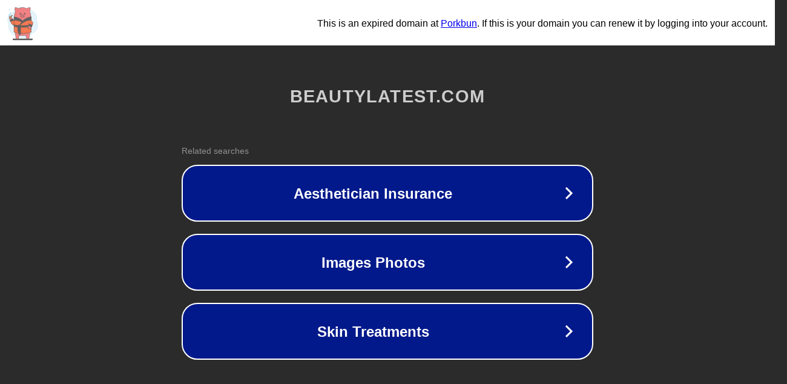

--- FILE ---
content_type: text/html; charset=utf-8
request_url: https://beautylatest.com/2021/09/27/kylie-jenner-is-taking-motherhood-one-day-at-a-time/
body_size: 1130
content:
<!doctype html>
<html data-adblockkey="MFwwDQYJKoZIhvcNAQEBBQADSwAwSAJBANDrp2lz7AOmADaN8tA50LsWcjLFyQFcb/P2Txc58oYOeILb3vBw7J6f4pamkAQVSQuqYsKx3YzdUHCvbVZvFUsCAwEAAQ==_m2CKz5btqSRzSAgMtj5ndLL02hpP4zkyVPsHWnWpPHpI4F6hVDYsqMbvCmjoy9+gJ8Dc09cG8QAV7wdGFgZ+6w==" lang="en" style="background: #2B2B2B;">
<head>
    <meta charset="utf-8">
    <meta name="viewport" content="width=device-width, initial-scale=1">
    <link rel="icon" href="[data-uri]">
    <link rel="preconnect" href="https://www.google.com" crossorigin>
</head>
<body>
<div id="target" style="opacity: 0"></div>
<script>window.park = "[base64]";</script>
<script src="/bLFANrUwh.js"></script>
</body>
</html>
